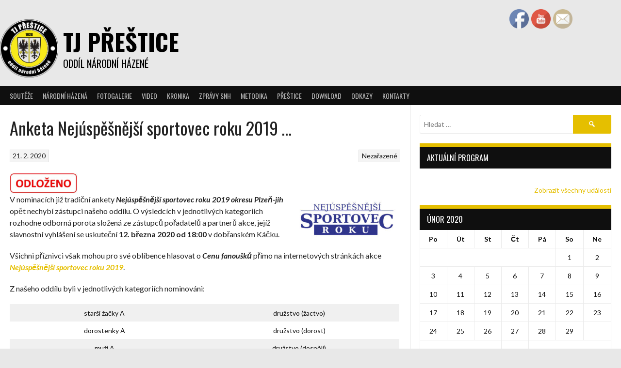

--- FILE ---
content_type: application/javascript
request_url: https://nh-tjprestice.cz/wp-content/cache/autoptimize/js/autoptimize_single_2972495ad309ec412dd5390f0f889b05.js
body_size: 195
content:
(function(){function f(n,d,a){return a[d>=0?0:a.length==2||n<5?1:2];}
jQuery.timeago.settings.strings={prefixAgo:'před',prefixFromNow:'za',suffixAgo:null,suffixFromNow:null,seconds:function(n,d){return f(n,d,['méně než minutou','méně než minutu']);},minute:function(n,d){return f(n,d,['minutou','minutu']);},minutes:function(n,d){return f(n,d,['%d minutami','%d minuty','%d minut']);},hour:function(n,d){return f(n,d,['hodinou','hodinu']);},hours:function(n,d){return f(n,d,['%d hodinami','%d hodiny','%d hodin']);},day:function(n,d){return f(n,d,['%d dnem','%d den']);},days:function(n,d){return f(n,d,['%d dny','%d dny','%d dní']);},month:function(n,d){return f(n,d,['%d měsícem','%d měsíc']);},months:function(n,d){return f(n,d,['%d měsíci','%d měsíce','%d měsíců']);},year:function(n,d){return f(n,d,['%d rokem','%d rok']);},years:function(n,d){return f(n,d,['%d lety','%d roky','%d let']);}};})();